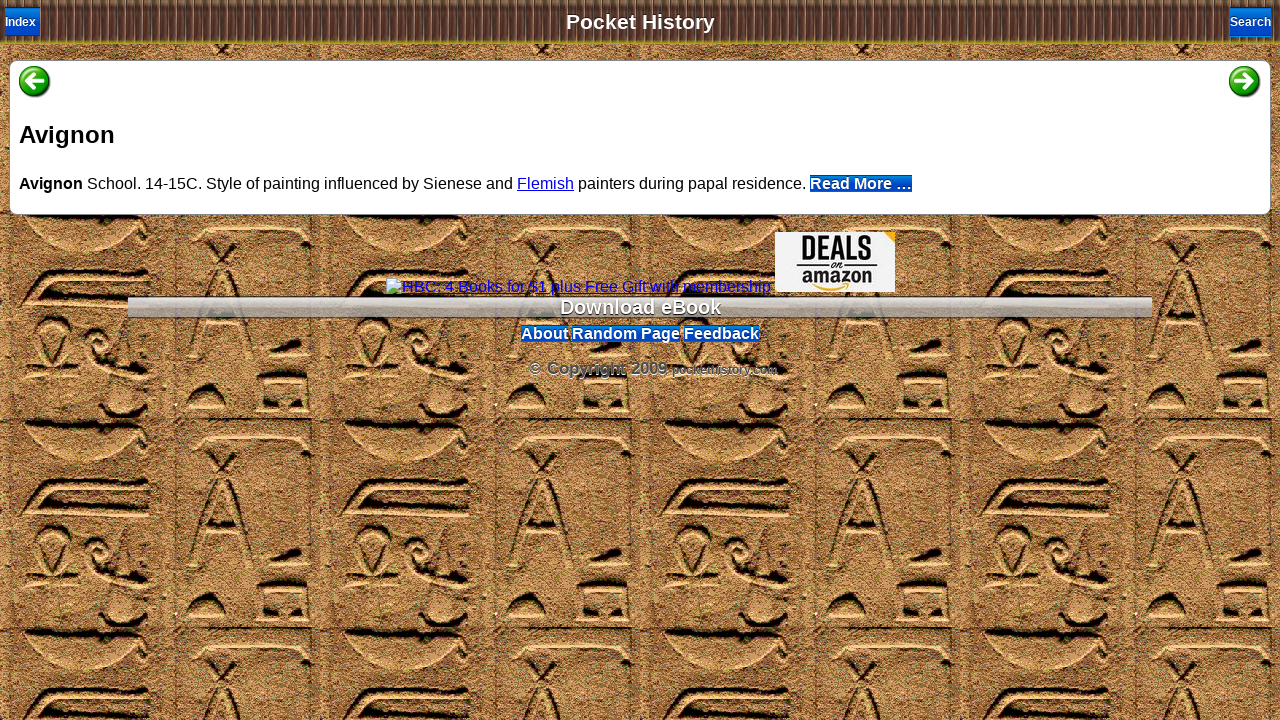

--- FILE ---
content_type: text/html
request_url: https://m.pockethistory.com/book/avignonschool.html
body_size: 1145
content:
<!DOCTYPE html PUBLIC "-//W3C//DTD XHTML 1.0 Strict//EN" "http://www.w3.org/TR/xhtml1/DTD/xhtml1-strict.dtd"><html xmlns="http://www.w3.org/1999/xhtml"><head><meta content="no" name="apple-mobile-web-app-capable" /><meta content="text/html; charset=iso-8859-1" http-equiv="Content-Type" /><link href="../images/parth90.png" rel="apple-touch-icon" /><meta content="minimum-scale=1.0, width=device-width, maximum-scale=0.6667, user-scalable=no" name="viewport" /><meta name="format-detection" content="telephone=no"><link href="../css/mph.css" rel="stylesheet" type="text/css" /><script src="../javascript/mph.js" type="text/javascript"></script><title>Avignon History</title><meta name="keywords" content="Avignon, Avignon history, history, iphone, mobile, pockethistory, pocket history" /><meta name="description" content="History of Avignon" /><link rel="icon" href="../images/favicon.ico" type="image/x-icon" /><link rel="shortcut icon" href="../images/favicon.ico" type="image/x-icon" /></head><body><div id="topbar"><div id="title"><a href="../index.html">Pocket History</a></div><div id="leftnav"><a href="a.html">Index</a></div><div id="rightbutton"><a href="../search.php?q=Avignon">Search</a></div></div><div id="content"><ul class="pageitem"><li class="textbox"><span class="header"><a href="avignonpapacy.html"><img src="../images/arrowleft.png" /></a><a href="avilacamachomanuel.html"><img src="../images/arrowright.png" align="right" /></a></span><h2>Avignon</h2><span class="ph">
<p><b>Avignon</b> School. 14-15C. Style of painting influenced by Sienese and <a href="flemish1.html">Flemish</a> painters during papal residence. <span id="inlinebutton"><a href="../read.php?q=Avignon" target="amazon" class="noeffect" rel="nofollow">Read&nbsp;More&nbsp;&hellip;</a></span></p>
</span></li></ul></div>
<center>
<a href="http://www.tkqlhce.com/click-2529606-10424713" target="_blank">
<img src="http://www.ftjcfx.com/image-2529606-10424713" width="120" height="60" alt="HBC: 4 Books for $1 plus Free Gift with membership" border="0"/></a>

<a href="http://benlo.com/shop/shop.php?shop=h&for=history" target="_blank">
<img src="amazondeals160.jpg" width="120" height="60" alt="LGA: 5 books for $.99" border="0"/></a>
</center>
<div class="buttonwhite" style="margin: 0 auto"><a href="../about.html#download">Download eBook</a></div><div align="center"><span id="inlinebutton"><a href="../about.html">About</a></span><span id="inlinebutton"><a href="../random.php">Random Page</a></span><span id="inlinebutton"><a href="../feedback.html">Feedback</a></span></div><div id="footer"><span class="graytitle">&copy; Copyright 2009 <a href="http://pockethistory.com" target="_blank">pockethistory.com</a></span><script defer src="https://static.cloudflareinsights.com/beacon.min.js/vcd15cbe7772f49c399c6a5babf22c1241717689176015" integrity="sha512-ZpsOmlRQV6y907TI0dKBHq9Md29nnaEIPlkf84rnaERnq6zvWvPUqr2ft8M1aS28oN72PdrCzSjY4U6VaAw1EQ==" data-cf-beacon='{"version":"2024.11.0","token":"631dae4b523f4f63b37f750a5d8d5894","r":1,"server_timing":{"name":{"cfCacheStatus":true,"cfEdge":true,"cfExtPri":true,"cfL4":true,"cfOrigin":true,"cfSpeedBrain":true},"location_startswith":null}}' crossorigin="anonymous"></script>
</body></html>
